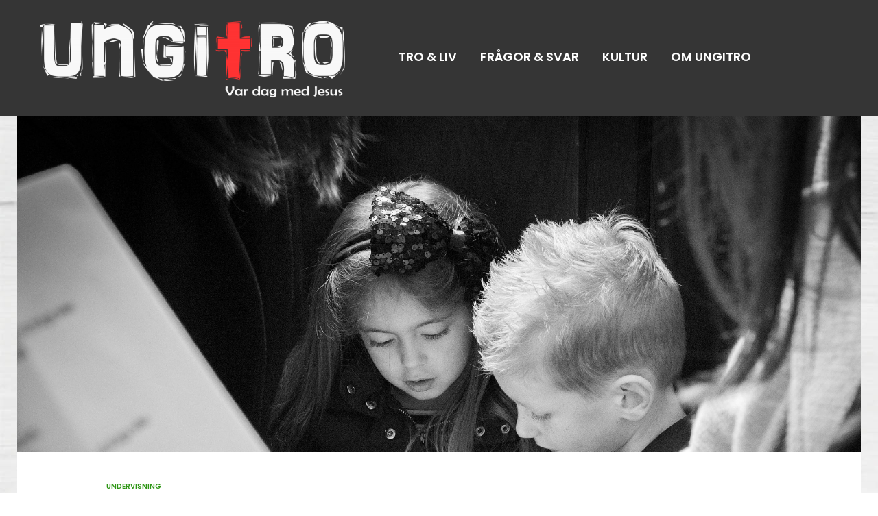

--- FILE ---
content_type: text/html; charset=UTF-8
request_url: https://www.ungitro.fi/vad-betyder-det-att-vi-lovsjunger-gud/
body_size: 14972
content:
<!doctype html>
<html lang="sv-SE">
<head>
	<meta charset="UTF-8">
	<meta name="viewport" content="width=device-width, initial-scale=1, maximum-scale=1, user-scalable=1">
	<link rel="profile" href="http://gmpg.org/xfn/11">
	<link rel="pingback" href="">
	<link rel="icon" href="https://www.ungitro.fi/wp-content/uploads/2018/01/cropped-Logo_squareGENOMSKINLIG-32x32.png" sizes="32x32" />
<link rel="icon" href="https://www.ungitro.fi/wp-content/uploads/2018/01/cropped-Logo_squareGENOMSKINLIG-192x192.png" sizes="192x192" />
<link rel="apple-touch-icon" href="https://www.ungitro.fi/wp-content/uploads/2018/01/cropped-Logo_squareGENOMSKINLIG-180x180.png" />
<meta name="msapplication-TileImage" content="https://www.ungitro.fi/wp-content/uploads/2018/01/cropped-Logo_squareGENOMSKINLIG-270x270.png" />
		
	<meta http-equiv="x-dns-prefetch-control" content="on">
	<link rel="dns-prefetch" href="//fonts.googleapis.com" />
	<link rel="dns-prefetch" href="//fonts.gstatic.com" />
	<link rel="dns-prefetch" href="//0.gravatar.com/" />
	<link rel="dns-prefetch" href="//2.gravatar.com/" />
	<link rel="dns-prefetch" href="//1.gravatar.com/" />
	<title>Vad betyder det att vi lovsjunger Gud? &#8211; Ungitro</title>
<meta name='robots' content='max-image-preview:large' />
	<style>img:is([sizes="auto" i], [sizes^="auto," i]) { contain-intrinsic-size: 3000px 1500px }</style>
	<link rel='dns-prefetch' href='//code.responsivevoice.org' />
<link rel='dns-prefetch' href='//cdnjs.cloudflare.com' />
<link rel='dns-prefetch' href='//fonts.googleapis.com' />
<link rel="alternate" type="application/rss+xml" title="Ungitro &raquo; Webbflöde" href="https://www.ungitro.fi/feed/" />
<link rel="alternate" type="application/rss+xml" title="Ungitro &raquo; Kommentarsflöde" href="https://www.ungitro.fi/comments/feed/" />
<script type="text/javascript" id="wpp-js" src="https://www.ungitro.fi/wp-content/plugins/wordpress-popular-posts/assets/js/wpp.min.js?ver=7.3.3" data-sampling="0" data-sampling-rate="100" data-api-url="https://www.ungitro.fi/wp-json/wordpress-popular-posts" data-post-id="7712" data-token="7ecd913da6" data-lang="0" data-debug="0"></script>
<link rel="alternate" type="application/rss+xml" title="Ungitro &raquo; Kommentarsflöde för Vad betyder det att vi lovsjunger Gud?" href="https://www.ungitro.fi/vad-betyder-det-att-vi-lovsjunger-gud/feed/" />
<script type="text/javascript">
/* <![CDATA[ */
window._wpemojiSettings = {"baseUrl":"https:\/\/s.w.org\/images\/core\/emoji\/16.0.1\/72x72\/","ext":".png","svgUrl":"https:\/\/s.w.org\/images\/core\/emoji\/16.0.1\/svg\/","svgExt":".svg","source":{"concatemoji":"https:\/\/www.ungitro.fi\/wp-includes\/js\/wp-emoji-release.min.js?ver=6.8.3"}};
/*! This file is auto-generated */
!function(s,n){var o,i,e;function c(e){try{var t={supportTests:e,timestamp:(new Date).valueOf()};sessionStorage.setItem(o,JSON.stringify(t))}catch(e){}}function p(e,t,n){e.clearRect(0,0,e.canvas.width,e.canvas.height),e.fillText(t,0,0);var t=new Uint32Array(e.getImageData(0,0,e.canvas.width,e.canvas.height).data),a=(e.clearRect(0,0,e.canvas.width,e.canvas.height),e.fillText(n,0,0),new Uint32Array(e.getImageData(0,0,e.canvas.width,e.canvas.height).data));return t.every(function(e,t){return e===a[t]})}function u(e,t){e.clearRect(0,0,e.canvas.width,e.canvas.height),e.fillText(t,0,0);for(var n=e.getImageData(16,16,1,1),a=0;a<n.data.length;a++)if(0!==n.data[a])return!1;return!0}function f(e,t,n,a){switch(t){case"flag":return n(e,"\ud83c\udff3\ufe0f\u200d\u26a7\ufe0f","\ud83c\udff3\ufe0f\u200b\u26a7\ufe0f")?!1:!n(e,"\ud83c\udde8\ud83c\uddf6","\ud83c\udde8\u200b\ud83c\uddf6")&&!n(e,"\ud83c\udff4\udb40\udc67\udb40\udc62\udb40\udc65\udb40\udc6e\udb40\udc67\udb40\udc7f","\ud83c\udff4\u200b\udb40\udc67\u200b\udb40\udc62\u200b\udb40\udc65\u200b\udb40\udc6e\u200b\udb40\udc67\u200b\udb40\udc7f");case"emoji":return!a(e,"\ud83e\udedf")}return!1}function g(e,t,n,a){var r="undefined"!=typeof WorkerGlobalScope&&self instanceof WorkerGlobalScope?new OffscreenCanvas(300,150):s.createElement("canvas"),o=r.getContext("2d",{willReadFrequently:!0}),i=(o.textBaseline="top",o.font="600 32px Arial",{});return e.forEach(function(e){i[e]=t(o,e,n,a)}),i}function t(e){var t=s.createElement("script");t.src=e,t.defer=!0,s.head.appendChild(t)}"undefined"!=typeof Promise&&(o="wpEmojiSettingsSupports",i=["flag","emoji"],n.supports={everything:!0,everythingExceptFlag:!0},e=new Promise(function(e){s.addEventListener("DOMContentLoaded",e,{once:!0})}),new Promise(function(t){var n=function(){try{var e=JSON.parse(sessionStorage.getItem(o));if("object"==typeof e&&"number"==typeof e.timestamp&&(new Date).valueOf()<e.timestamp+604800&&"object"==typeof e.supportTests)return e.supportTests}catch(e){}return null}();if(!n){if("undefined"!=typeof Worker&&"undefined"!=typeof OffscreenCanvas&&"undefined"!=typeof URL&&URL.createObjectURL&&"undefined"!=typeof Blob)try{var e="postMessage("+g.toString()+"("+[JSON.stringify(i),f.toString(),p.toString(),u.toString()].join(",")+"));",a=new Blob([e],{type:"text/javascript"}),r=new Worker(URL.createObjectURL(a),{name:"wpTestEmojiSupports"});return void(r.onmessage=function(e){c(n=e.data),r.terminate(),t(n)})}catch(e){}c(n=g(i,f,p,u))}t(n)}).then(function(e){for(var t in e)n.supports[t]=e[t],n.supports.everything=n.supports.everything&&n.supports[t],"flag"!==t&&(n.supports.everythingExceptFlag=n.supports.everythingExceptFlag&&n.supports[t]);n.supports.everythingExceptFlag=n.supports.everythingExceptFlag&&!n.supports.flag,n.DOMReady=!1,n.readyCallback=function(){n.DOMReady=!0}}).then(function(){return e}).then(function(){var e;n.supports.everything||(n.readyCallback(),(e=n.source||{}).concatemoji?t(e.concatemoji):e.wpemoji&&e.twemoji&&(t(e.twemoji),t(e.wpemoji)))}))}((window,document),window._wpemojiSettings);
/* ]]> */
</script>
<link rel='stylesheet' id='twb-open-sans-css' href='https://fonts.googleapis.com/css?family=Open+Sans%3A300%2C400%2C500%2C600%2C700%2C800&#038;display=swap&#038;ver=6.8.3' type='text/css' media='all' />
<link rel='stylesheet' id='twb-global-css' href='https://www.ungitro.fi/wp-content/plugins/form-maker/booster/assets/css/global.css?ver=1.0.0' type='text/css' media='all' />
<link rel='stylesheet' id='sbi_styles-css' href='https://www.ungitro.fi/wp-content/plugins/instagram-feed/css/sbi-styles.min.css?ver=6.9.1' type='text/css' media='all' />
<style id='wp-emoji-styles-inline-css' type='text/css'>

	img.wp-smiley, img.emoji {
		display: inline !important;
		border: none !important;
		box-shadow: none !important;
		height: 1em !important;
		width: 1em !important;
		margin: 0 0.07em !important;
		vertical-align: -0.1em !important;
		background: none !important;
		padding: 0 !important;
	}
</style>
<link rel='stylesheet' id='wp-block-library-css' href='https://www.ungitro.fi/wp-includes/css/dist/block-library/style.min.css?ver=6.8.3' type='text/css' media='all' />
<style id='classic-theme-styles-inline-css' type='text/css'>
/*! This file is auto-generated */
.wp-block-button__link{color:#fff;background-color:#32373c;border-radius:9999px;box-shadow:none;text-decoration:none;padding:calc(.667em + 2px) calc(1.333em + 2px);font-size:1.125em}.wp-block-file__button{background:#32373c;color:#fff;text-decoration:none}
</style>
<style id='global-styles-inline-css' type='text/css'>
:root{--wp--preset--aspect-ratio--square: 1;--wp--preset--aspect-ratio--4-3: 4/3;--wp--preset--aspect-ratio--3-4: 3/4;--wp--preset--aspect-ratio--3-2: 3/2;--wp--preset--aspect-ratio--2-3: 2/3;--wp--preset--aspect-ratio--16-9: 16/9;--wp--preset--aspect-ratio--9-16: 9/16;--wp--preset--color--black: #000000;--wp--preset--color--cyan-bluish-gray: #abb8c3;--wp--preset--color--white: #ffffff;--wp--preset--color--pale-pink: #f78da7;--wp--preset--color--vivid-red: #cf2e2e;--wp--preset--color--luminous-vivid-orange: #ff6900;--wp--preset--color--luminous-vivid-amber: #fcb900;--wp--preset--color--light-green-cyan: #7bdcb5;--wp--preset--color--vivid-green-cyan: #00d084;--wp--preset--color--pale-cyan-blue: #8ed1fc;--wp--preset--color--vivid-cyan-blue: #0693e3;--wp--preset--color--vivid-purple: #9b51e0;--wp--preset--gradient--vivid-cyan-blue-to-vivid-purple: linear-gradient(135deg,rgba(6,147,227,1) 0%,rgb(155,81,224) 100%);--wp--preset--gradient--light-green-cyan-to-vivid-green-cyan: linear-gradient(135deg,rgb(122,220,180) 0%,rgb(0,208,130) 100%);--wp--preset--gradient--luminous-vivid-amber-to-luminous-vivid-orange: linear-gradient(135deg,rgba(252,185,0,1) 0%,rgba(255,105,0,1) 100%);--wp--preset--gradient--luminous-vivid-orange-to-vivid-red: linear-gradient(135deg,rgba(255,105,0,1) 0%,rgb(207,46,46) 100%);--wp--preset--gradient--very-light-gray-to-cyan-bluish-gray: linear-gradient(135deg,rgb(238,238,238) 0%,rgb(169,184,195) 100%);--wp--preset--gradient--cool-to-warm-spectrum: linear-gradient(135deg,rgb(74,234,220) 0%,rgb(151,120,209) 20%,rgb(207,42,186) 40%,rgb(238,44,130) 60%,rgb(251,105,98) 80%,rgb(254,248,76) 100%);--wp--preset--gradient--blush-light-purple: linear-gradient(135deg,rgb(255,206,236) 0%,rgb(152,150,240) 100%);--wp--preset--gradient--blush-bordeaux: linear-gradient(135deg,rgb(254,205,165) 0%,rgb(254,45,45) 50%,rgb(107,0,62) 100%);--wp--preset--gradient--luminous-dusk: linear-gradient(135deg,rgb(255,203,112) 0%,rgb(199,81,192) 50%,rgb(65,88,208) 100%);--wp--preset--gradient--pale-ocean: linear-gradient(135deg,rgb(255,245,203) 0%,rgb(182,227,212) 50%,rgb(51,167,181) 100%);--wp--preset--gradient--electric-grass: linear-gradient(135deg,rgb(202,248,128) 0%,rgb(113,206,126) 100%);--wp--preset--gradient--midnight: linear-gradient(135deg,rgb(2,3,129) 0%,rgb(40,116,252) 100%);--wp--preset--font-size--small: 13px;--wp--preset--font-size--medium: 20px;--wp--preset--font-size--large: 36px;--wp--preset--font-size--x-large: 42px;--wp--preset--spacing--20: 0.44rem;--wp--preset--spacing--30: 0.67rem;--wp--preset--spacing--40: 1rem;--wp--preset--spacing--50: 1.5rem;--wp--preset--spacing--60: 2.25rem;--wp--preset--spacing--70: 3.38rem;--wp--preset--spacing--80: 5.06rem;--wp--preset--shadow--natural: 6px 6px 9px rgba(0, 0, 0, 0.2);--wp--preset--shadow--deep: 12px 12px 50px rgba(0, 0, 0, 0.4);--wp--preset--shadow--sharp: 6px 6px 0px rgba(0, 0, 0, 0.2);--wp--preset--shadow--outlined: 6px 6px 0px -3px rgba(255, 255, 255, 1), 6px 6px rgba(0, 0, 0, 1);--wp--preset--shadow--crisp: 6px 6px 0px rgba(0, 0, 0, 1);}:where(.is-layout-flex){gap: 0.5em;}:where(.is-layout-grid){gap: 0.5em;}body .is-layout-flex{display: flex;}.is-layout-flex{flex-wrap: wrap;align-items: center;}.is-layout-flex > :is(*, div){margin: 0;}body .is-layout-grid{display: grid;}.is-layout-grid > :is(*, div){margin: 0;}:where(.wp-block-columns.is-layout-flex){gap: 2em;}:where(.wp-block-columns.is-layout-grid){gap: 2em;}:where(.wp-block-post-template.is-layout-flex){gap: 1.25em;}:where(.wp-block-post-template.is-layout-grid){gap: 1.25em;}.has-black-color{color: var(--wp--preset--color--black) !important;}.has-cyan-bluish-gray-color{color: var(--wp--preset--color--cyan-bluish-gray) !important;}.has-white-color{color: var(--wp--preset--color--white) !important;}.has-pale-pink-color{color: var(--wp--preset--color--pale-pink) !important;}.has-vivid-red-color{color: var(--wp--preset--color--vivid-red) !important;}.has-luminous-vivid-orange-color{color: var(--wp--preset--color--luminous-vivid-orange) !important;}.has-luminous-vivid-amber-color{color: var(--wp--preset--color--luminous-vivid-amber) !important;}.has-light-green-cyan-color{color: var(--wp--preset--color--light-green-cyan) !important;}.has-vivid-green-cyan-color{color: var(--wp--preset--color--vivid-green-cyan) !important;}.has-pale-cyan-blue-color{color: var(--wp--preset--color--pale-cyan-blue) !important;}.has-vivid-cyan-blue-color{color: var(--wp--preset--color--vivid-cyan-blue) !important;}.has-vivid-purple-color{color: var(--wp--preset--color--vivid-purple) !important;}.has-black-background-color{background-color: var(--wp--preset--color--black) !important;}.has-cyan-bluish-gray-background-color{background-color: var(--wp--preset--color--cyan-bluish-gray) !important;}.has-white-background-color{background-color: var(--wp--preset--color--white) !important;}.has-pale-pink-background-color{background-color: var(--wp--preset--color--pale-pink) !important;}.has-vivid-red-background-color{background-color: var(--wp--preset--color--vivid-red) !important;}.has-luminous-vivid-orange-background-color{background-color: var(--wp--preset--color--luminous-vivid-orange) !important;}.has-luminous-vivid-amber-background-color{background-color: var(--wp--preset--color--luminous-vivid-amber) !important;}.has-light-green-cyan-background-color{background-color: var(--wp--preset--color--light-green-cyan) !important;}.has-vivid-green-cyan-background-color{background-color: var(--wp--preset--color--vivid-green-cyan) !important;}.has-pale-cyan-blue-background-color{background-color: var(--wp--preset--color--pale-cyan-blue) !important;}.has-vivid-cyan-blue-background-color{background-color: var(--wp--preset--color--vivid-cyan-blue) !important;}.has-vivid-purple-background-color{background-color: var(--wp--preset--color--vivid-purple) !important;}.has-black-border-color{border-color: var(--wp--preset--color--black) !important;}.has-cyan-bluish-gray-border-color{border-color: var(--wp--preset--color--cyan-bluish-gray) !important;}.has-white-border-color{border-color: var(--wp--preset--color--white) !important;}.has-pale-pink-border-color{border-color: var(--wp--preset--color--pale-pink) !important;}.has-vivid-red-border-color{border-color: var(--wp--preset--color--vivid-red) !important;}.has-luminous-vivid-orange-border-color{border-color: var(--wp--preset--color--luminous-vivid-orange) !important;}.has-luminous-vivid-amber-border-color{border-color: var(--wp--preset--color--luminous-vivid-amber) !important;}.has-light-green-cyan-border-color{border-color: var(--wp--preset--color--light-green-cyan) !important;}.has-vivid-green-cyan-border-color{border-color: var(--wp--preset--color--vivid-green-cyan) !important;}.has-pale-cyan-blue-border-color{border-color: var(--wp--preset--color--pale-cyan-blue) !important;}.has-vivid-cyan-blue-border-color{border-color: var(--wp--preset--color--vivid-cyan-blue) !important;}.has-vivid-purple-border-color{border-color: var(--wp--preset--color--vivid-purple) !important;}.has-vivid-cyan-blue-to-vivid-purple-gradient-background{background: var(--wp--preset--gradient--vivid-cyan-blue-to-vivid-purple) !important;}.has-light-green-cyan-to-vivid-green-cyan-gradient-background{background: var(--wp--preset--gradient--light-green-cyan-to-vivid-green-cyan) !important;}.has-luminous-vivid-amber-to-luminous-vivid-orange-gradient-background{background: var(--wp--preset--gradient--luminous-vivid-amber-to-luminous-vivid-orange) !important;}.has-luminous-vivid-orange-to-vivid-red-gradient-background{background: var(--wp--preset--gradient--luminous-vivid-orange-to-vivid-red) !important;}.has-very-light-gray-to-cyan-bluish-gray-gradient-background{background: var(--wp--preset--gradient--very-light-gray-to-cyan-bluish-gray) !important;}.has-cool-to-warm-spectrum-gradient-background{background: var(--wp--preset--gradient--cool-to-warm-spectrum) !important;}.has-blush-light-purple-gradient-background{background: var(--wp--preset--gradient--blush-light-purple) !important;}.has-blush-bordeaux-gradient-background{background: var(--wp--preset--gradient--blush-bordeaux) !important;}.has-luminous-dusk-gradient-background{background: var(--wp--preset--gradient--luminous-dusk) !important;}.has-pale-ocean-gradient-background{background: var(--wp--preset--gradient--pale-ocean) !important;}.has-electric-grass-gradient-background{background: var(--wp--preset--gradient--electric-grass) !important;}.has-midnight-gradient-background{background: var(--wp--preset--gradient--midnight) !important;}.has-small-font-size{font-size: var(--wp--preset--font-size--small) !important;}.has-medium-font-size{font-size: var(--wp--preset--font-size--medium) !important;}.has-large-font-size{font-size: var(--wp--preset--font-size--large) !important;}.has-x-large-font-size{font-size: var(--wp--preset--font-size--x-large) !important;}
:where(.wp-block-post-template.is-layout-flex){gap: 1.25em;}:where(.wp-block-post-template.is-layout-grid){gap: 1.25em;}
:where(.wp-block-columns.is-layout-flex){gap: 2em;}:where(.wp-block-columns.is-layout-grid){gap: 2em;}
:root :where(.wp-block-pullquote){font-size: 1.5em;line-height: 1.6;}
</style>
<link rel='stylesheet' id='essential-grid-plugin-settings-css' href='https://www.ungitro.fi/wp-content/plugins/essential-grid/public/assets/css/settings.css?ver=2.0.9.1' type='text/css' media='all' />
<link rel='stylesheet' id='tp-open-sans-css' href='https://fonts.googleapis.com/css?family=Open+Sans%3A300%2C400%2C600%2C700%2C800&#038;ver=6.8.3' type='text/css' media='all' />
<link rel='stylesheet' id='tp-raleway-css' href='https://fonts.googleapis.com/css?family=Raleway%3A100%2C200%2C300%2C400%2C500%2C600%2C700%2C800%2C900&#038;ver=6.8.3' type='text/css' media='all' />
<link rel='stylesheet' id='tp-droid-serif-css' href='https://fonts.googleapis.com/css?family=Droid+Serif%3A400%2C700&#038;ver=6.8.3' type='text/css' media='all' />
<link rel='stylesheet' id='rv-style-css' href='https://www.ungitro.fi/wp-content/plugins/responsivevoice-text-to-speech/includes/css/responsivevoice.css?ver=6.8.3' type='text/css' media='all' />
<link rel='stylesheet' id='font-awesome-css' href='https://www.ungitro.fi/wp-content/plugins/js_composer/assets/lib/bower/font-awesome/css/font-awesome.min.css?ver=5.1.1' type='text/css' media='all' />
<link rel='stylesheet' id='ppress-frontend-css' href='https://www.ungitro.fi/wp-content/plugins/wp-user-avatar/assets/css/frontend.min.css?ver=4.16.1' type='text/css' media='all' />
<link rel='stylesheet' id='ppress-flatpickr-css' href='https://www.ungitro.fi/wp-content/plugins/wp-user-avatar/assets/flatpickr/flatpickr.min.css?ver=4.16.1' type='text/css' media='all' />
<link rel='stylesheet' id='ppress-select2-css' href='https://www.ungitro.fi/wp-content/plugins/wp-user-avatar/assets/select2/select2.min.css?ver=6.8.3' type='text/css' media='all' />
<link rel='stylesheet' id='ivory-search-styles-css' href='https://www.ungitro.fi/wp-content/plugins/add-search-to-menu/public/css/ivory-search.min.css?ver=5.5.11' type='text/css' media='all' />
<link rel='stylesheet' id='wordpress-popular-posts-css-css' href='https://www.ungitro.fi/wp-content/plugins/wordpress-popular-posts/assets/css/wpp.css?ver=7.3.3' type='text/css' media='all' />
<link rel='stylesheet' id='foundation-css' href='https://www.ungitro.fi/wp-content/themes/goodlife-wp/assets/css/foundation.min.css' type='text/css' media='all' />
<link rel='stylesheet' id='fa-css' href='https://www.ungitro.fi/wp-content/themes/goodlife-wp/assets/css/font-awesome.min.css' type='text/css' media='all' />
<link rel='stylesheet' id='thb-app-css' href='https://www.ungitro.fi/wp-content/themes/goodlife-wp/assets/css/app.css' type='text/css' media='all' />
<link rel='stylesheet' id='style-css' href='https://www.ungitro.fi/wp-content/themes/goodlife-wp-child/style.css' type='text/css' media='all' />
<link rel='stylesheet' id='heateor_sss_frontend_css-css' href='https://www.ungitro.fi/wp-content/plugins/sassy-social-share/public/css/sassy-social-share-public.css?ver=3.3.76' type='text/css' media='all' />
<style id='heateor_sss_frontend_css-inline-css' type='text/css'>
.heateor_sss_button_instagram span.heateor_sss_svg,a.heateor_sss_instagram span.heateor_sss_svg{background:radial-gradient(circle at 30% 107%,#fdf497 0,#fdf497 5%,#fd5949 45%,#d6249f 60%,#285aeb 90%)}.heateor_sss_horizontal_sharing .heateor_sss_svg,.heateor_sss_standard_follow_icons_container .heateor_sss_svg{color:#fff;border-width:0px;border-style:solid;border-color:transparent}.heateor_sss_horizontal_sharing .heateorSssTCBackground{color:#666}.heateor_sss_horizontal_sharing span.heateor_sss_svg:hover,.heateor_sss_standard_follow_icons_container span.heateor_sss_svg:hover{border-color:transparent;}.heateor_sss_vertical_sharing span.heateor_sss_svg,.heateor_sss_floating_follow_icons_container span.heateor_sss_svg{color:#fff;border-width:0px;border-style:solid;border-color:transparent;}.heateor_sss_vertical_sharing .heateorSssTCBackground{color:#666;}.heateor_sss_vertical_sharing span.heateor_sss_svg:hover,.heateor_sss_floating_follow_icons_container span.heateor_sss_svg:hover{border-color:transparent;}div.heateor_sss_horizontal_sharing .heateor_sss_square_count{float:left;margin:0 8px;line-height:80px;}
</style>
<link rel='stylesheet' id='js_composer_front-css' href='https://www.ungitro.fi/wp-content/plugins/js_composer/assets/css/js_composer.min.css?ver=5.1.1' type='text/css' media='all' />
<script type="text/javascript" src="https://www.ungitro.fi/wp-includes/js/jquery/jquery.min.js?ver=3.7.1" id="jquery-core-js"></script>
<script type="text/javascript" src="https://www.ungitro.fi/wp-includes/js/jquery/jquery-migrate.min.js?ver=3.4.1" id="jquery-migrate-js"></script>
<script type="text/javascript" src="https://www.ungitro.fi/wp-content/plugins/form-maker/booster/assets/js/circle-progress.js?ver=1.2.2" id="twb-circle-js"></script>
<script type="text/javascript" id="twb-global-js-extra">
/* <![CDATA[ */
var twb = {"nonce":"143fa79527","ajax_url":"https:\/\/www.ungitro.fi\/wp-admin\/admin-ajax.php","plugin_url":"https:\/\/www.ungitro.fi\/wp-content\/plugins\/form-maker\/booster","href":"https:\/\/www.ungitro.fi\/wp-admin\/admin.php?page=twb_form-maker"};
var twb = {"nonce":"143fa79527","ajax_url":"https:\/\/www.ungitro.fi\/wp-admin\/admin-ajax.php","plugin_url":"https:\/\/www.ungitro.fi\/wp-content\/plugins\/form-maker\/booster","href":"https:\/\/www.ungitro.fi\/wp-admin\/admin.php?page=twb_form-maker"};
/* ]]> */
</script>
<script type="text/javascript" src="https://www.ungitro.fi/wp-content/plugins/form-maker/booster/assets/js/global.js?ver=1.0.0" id="twb-global-js"></script>
<script type="text/javascript" src="https://www.ungitro.fi/wp-content/plugins/essential-grid/public/assets/js/lightbox.js?ver=2.0.9.1" id="themepunchboxext-js"></script>
<script type="text/javascript" src="https://www.ungitro.fi/wp-content/plugins/essential-grid/public/assets/js/jquery.themepunch.tools.min.js?ver=2.0.9.1" id="tp-tools-js"></script>
<script type="text/javascript" src="https://www.ungitro.fi/wp-content/plugins/essential-grid/public/assets/js/jquery.themepunch.essential.min.js?ver=2.0.9.1" id="essential-grid-essential-grid-script-js"></script>
<script type="text/javascript" src="https://code.responsivevoice.org/responsivevoice.js" id="responsive-voice-js"></script>
<script type="text/javascript" src="https://www.ungitro.fi/wp-content/plugins/wp-user-avatar/assets/flatpickr/flatpickr.min.js?ver=4.16.1" id="ppress-flatpickr-js"></script>
<script type="text/javascript" src="https://www.ungitro.fi/wp-content/plugins/wp-user-avatar/assets/select2/select2.min.js?ver=4.16.1" id="ppress-select2-js"></script>
<!--[if lt IE 9]>
<script type="text/javascript" src="https://cdnjs.cloudflare.com/ajax/libs/html5shiv/3.7.3/html5shiv.min.js" id="html5-shiv-js"></script>
<![endif]-->
<link rel="https://api.w.org/" href="https://www.ungitro.fi/wp-json/" /><link rel="alternate" title="JSON" type="application/json" href="https://www.ungitro.fi/wp-json/wp/v2/posts/7712" /><link rel="EditURI" type="application/rsd+xml" title="RSD" href="https://www.ungitro.fi/xmlrpc.php?rsd" />
<meta name="generator" content="WordPress 6.8.3" />
<link rel="canonical" href="https://www.ungitro.fi/vad-betyder-det-att-vi-lovsjunger-gud/" />
<link rel='shortlink' href='https://www.ungitro.fi/?p=7712' />
<link rel="alternate" title="oEmbed (JSON)" type="application/json+oembed" href="https://www.ungitro.fi/wp-json/oembed/1.0/embed?url=https%3A%2F%2Fwww.ungitro.fi%2Fvad-betyder-det-att-vi-lovsjunger-gud%2F" />
<link rel="alternate" title="oEmbed (XML)" type="text/xml+oembed" href="https://www.ungitro.fi/wp-json/oembed/1.0/embed?url=https%3A%2F%2Fwww.ungitro.fi%2Fvad-betyder-det-att-vi-lovsjunger-gud%2F&#038;format=xml" />
            <style id="wpp-loading-animation-styles">@-webkit-keyframes bgslide{from{background-position-x:0}to{background-position-x:-200%}}@keyframes bgslide{from{background-position-x:0}to{background-position-x:-200%}}.wpp-widget-block-placeholder,.wpp-shortcode-placeholder{margin:0 auto;width:60px;height:3px;background:#dd3737;background:linear-gradient(90deg,#dd3737 0%,#571313 10%,#dd3737 100%);background-size:200% auto;border-radius:3px;-webkit-animation:bgslide 1s infinite linear;animation:bgslide 1s infinite linear}</style>
            <!-- Analytics by WP Statistics - https://wp-statistics.com -->
<link href='https://fonts.googleapis.com/css?family=Droid+Serif:200,300,400,500,600,700&subset=latin,latin-ext,greek,greek-ext' rel='stylesheet' type='text/css'><link href='https://fonts.googleapis.com/css?family=Poppins:200,300,400,500,600,700&subset=latin,latin-ext,greek,greek-ext' rel='stylesheet' type='text/css'><style id='thb-selection' type='text/css'>body { font-family:'Poppins';color:;}.post .post-content p{font-family:'Droid Serif';color:#0c0c0c;}.titlefont, body, h1, h2, h3, h4, h5, h6, blockquote, .subheader, .post-review ul li, .post-review .comment_section p:before, .post-review .post_comment, .subcategory_container ul li a, .featured_image_credit {font-family:'Poppins';}.subheader {background-color:#515151 !important;}.subheader.dark ul > li .sub-menu,.subheader.light ul > li .sub-menu {background:#575757;}@media only screen and (min-width:48.063em) {.header {}}.header {background-color:#353535 !important;}@media only screen and (min-width:64.063em) {.header .logo .logoimg {max-height:120px;}}a:hover, .menu-holder ul li.menu-item-mega-parent .thb_mega_menu_holder .thb_mega_menu li.active a,.menu-holder ul li.sfHover > a, .subcategory_container .thb-sibling-categories li a:hover,label small, .more-link, .comment-respond .comment-reply-title small a, .btn.accent, .button.accent, input[type=submit].accent, .btn.accent-transparent, .button.accent-transparent, input[type=submit].accent-transparent, .category_title.search span, .video_playlist .video_play.video-active .post-title h6, .menu-holder.dark ul li .sub-menu a:hover, .menu-holder.dark ul.sf-menu > li > a:hover {color:#c69191;}ul.point-list li:before, ol.point-list li:before, .post .article-tags .tags-title, .post.post-overlay .post-gallery .counts,.post-review ul li .progress span, .post-review .average, .category-title.style1 .category-header, .widget.widget_topreviews .style1 li .progress, .btn.black:hover, .button.black:hover, input[type=submit].black:hover, .btn.white:hover, .button.white:hover, input[type=submit].white:hover, .btn.accent-transparent:hover, .button.accent-transparent:hover, input[type=submit].accent-transparent:hover, #scroll_totop:hover, .subheader.fixed > .row .progress {background-color:#c69191;}.menu-holder ul li.menu-item-mega-parent .thb_mega_menu_holder, .btn.black:hover, .button.black:hover, input[type=submit].black:hover, .btn.accent, .button.accent, input[type=submit].accent, .btn.white:hover, .button.white:hover, input[type=submit].white:hover, .btn.accent-transparent, .button.accent-transparent, input[type=submit].accent-transparent {border-color:#c69191;}.post .article-tags .tags-title:after {border-left-color:#c69191;}.circle_rating .circle_perc {stroke:#c69191;}.header .quick_search.active .quick_search_icon {fill:#c69191;}.post .post-content p a {border-color:#ffdada;-moz-box-shadow:inset 0 -5px 0 #ffdada;-webkit-box-shadow:inset 0 -5px 0 #ffdada;box-shadow:inset 0 -5px 0 #ffdada;}.post .post-content p a:hover {background:#ffdada;}.subheader.fixed > .row .progress {background:#0f0f0f;}.widget > strong {color:#0a0a0a;border-color:#0a0a0a;}#footer.dark .widget > strong,#footer .widget > strong {color:#eaeaea;border-color:rgba(234,234,234, .55);}.widget {padding-top:5px;padding-right:5px;padding-bottom:5px;padding-left:5px;;}@media only screen and (min-width:80em) {.menu-holder ul.sf-menu > li {margin-right:5;}}.menu-holder ul.sf-menu > li > a {font-size:18px;}.menu-holder ul li .sub-menu li a,.menu-holder ul li.menu-item-mega-parent .thb_mega_menu_holder .thb_mega_menu li > a {font-size:13px;}.mobile-menu li a {color:#000000;}.header .menu-holder ul.sf-menu > li.menu-item-category-144 > a:hover,.menu-holder.style1 ul.sf-menu > li.menu-item-category-144 > a:hover,.menu-holder ul li.menu-item-mega-parent .thb_mega_menu_holder .thb_mega_menu li.menu-item-category-144 > a:hover,.menu-holder ul li.menu-item-mega-parent .thb_mega_menu_holder .thb_mega_menu li.menu-item-category-144.active > a,.menu-holder ul li .sub-menu li.menu-item-category-144 > a:hover,.post .single_category_title.category-link-144 {color:#2e9615;}.menu-holder ul.sf-menu > li.menu-item-category-144 > a + .thb_mega_menu_holder {border-color:#2e9615;}.post .single_category_title.category-boxed-link-144.boxed-link,.category_title.cat-144:before,.category-title.style1 .category-header.cat-144 {background-color:#2e9615;}.header .menu-holder ul.sf-menu > li.menu-item-category-146 > a:hover,.menu-holder.style1 ul.sf-menu > li.menu-item-category-146 > a:hover,.menu-holder ul li.menu-item-mega-parent .thb_mega_menu_holder .thb_mega_menu li.menu-item-category-146 > a:hover,.menu-holder ul li.menu-item-mega-parent .thb_mega_menu_holder .thb_mega_menu li.menu-item-category-146.active > a,.menu-holder ul li .sub-menu li.menu-item-category-146 > a:hover,.post .single_category_title.category-link-146 {color:#2e9615;}.menu-holder ul.sf-menu > li.menu-item-category-146 > a + .thb_mega_menu_holder {border-color:#2e9615;}.post .single_category_title.category-boxed-link-146.boxed-link,.category_title.cat-146:before,.category-title.style1 .category-header.cat-146 {background-color:#2e9615;}.header .menu-holder ul.sf-menu > li.menu-item-category-107 > a:hover,.menu-holder.style1 ul.sf-menu > li.menu-item-category-107 > a:hover,.menu-holder ul li.menu-item-mega-parent .thb_mega_menu_holder .thb_mega_menu li.menu-item-category-107 > a:hover,.menu-holder ul li.menu-item-mega-parent .thb_mega_menu_holder .thb_mega_menu li.menu-item-category-107.active > a,.menu-holder ul li .sub-menu li.menu-item-category-107 > a:hover,.post .single_category_title.category-link-107 {color:#dd9933;}.menu-holder ul.sf-menu > li.menu-item-category-107 > a + .thb_mega_menu_holder {border-color:#dd9933;}.post .single_category_title.category-boxed-link-107.boxed-link,.category_title.cat-107:before,.category-title.style1 .category-header.cat-107 {background-color:#dd9933;}.header .menu-holder ul.sf-menu > li.menu-item-category-139 > a:hover,.menu-holder.style1 ul.sf-menu > li.menu-item-category-139 > a:hover,.menu-holder ul li.menu-item-mega-parent .thb_mega_menu_holder .thb_mega_menu li.menu-item-category-139 > a:hover,.menu-holder ul li.menu-item-mega-parent .thb_mega_menu_holder .thb_mega_menu li.menu-item-category-139.active > a,.menu-holder ul li .sub-menu li.menu-item-category-139 > a:hover,.post .single_category_title.category-link-139 {color:#dd6000;}.menu-holder ul.sf-menu > li.menu-item-category-139 > a + .thb_mega_menu_holder {border-color:#dd6000;}.post .single_category_title.category-boxed-link-139.boxed-link,.category_title.cat-139:before,.category-title.style1 .category-header.cat-139 {background-color:#dd6000;}.header .menu-holder ul.sf-menu > li.menu-item-category-106 > a:hover,.menu-holder.style1 ul.sf-menu > li.menu-item-category-106 > a:hover,.menu-holder ul li.menu-item-mega-parent .thb_mega_menu_holder .thb_mega_menu li.menu-item-category-106 > a:hover,.menu-holder ul li.menu-item-mega-parent .thb_mega_menu_holder .thb_mega_menu li.menu-item-category-106.active > a,.menu-holder ul li .sub-menu li.menu-item-category-106 > a:hover,.post .single_category_title.category-link-106 {color:#dd6000;}.menu-holder ul.sf-menu > li.menu-item-category-106 > a + .thb_mega_menu_holder {border-color:#dd6000;}.post .single_category_title.category-boxed-link-106.boxed-link,.category_title.cat-106:before,.category-title.style1 .category-header.cat-106 {background-color:#dd6000;}.header .menu-holder ul.sf-menu > li.menu-item-category-140 > a:hover,.menu-holder.style1 ul.sf-menu > li.menu-item-category-140 > a:hover,.menu-holder ul li.menu-item-mega-parent .thb_mega_menu_holder .thb_mega_menu li.menu-item-category-140 > a:hover,.menu-holder ul li.menu-item-mega-parent .thb_mega_menu_holder .thb_mega_menu li.menu-item-category-140.active > a,.menu-holder ul li .sub-menu li.menu-item-category-140 > a:hover,.post .single_category_title.category-link-140 {color:#dd6000;}.menu-holder ul.sf-menu > li.menu-item-category-140 > a + .thb_mega_menu_holder {border-color:#dd6000;}.post .single_category_title.category-boxed-link-140.boxed-link,.category_title.cat-140:before,.category-title.style1 .category-header.cat-140 {background-color:#dd6000;}.header .menu-holder ul.sf-menu > li.menu-item-category-1 > a:hover,.menu-holder.style1 ul.sf-menu > li.menu-item-category-1 > a:hover,.menu-holder ul li.menu-item-mega-parent .thb_mega_menu_holder .thb_mega_menu li.menu-item-category-1 > a:hover,.menu-holder ul li.menu-item-mega-parent .thb_mega_menu_holder .thb_mega_menu li.menu-item-category-1.active > a,.menu-holder ul li .sub-menu li.menu-item-category-1 > a:hover,.post .single_category_title.category-link-1 {color:#1267e8;}.menu-holder ul.sf-menu > li.menu-item-category-1 > a + .thb_mega_menu_holder {border-color:#1267e8;}.post .single_category_title.category-boxed-link-1.boxed-link,.category_title.cat-1:before,.category-title.style1 .category-header.cat-1 {background-color:#1267e8;}.header .menu-holder ul.sf-menu > li.menu-item-category-142 > a:hover,.menu-holder.style1 ul.sf-menu > li.menu-item-category-142 > a:hover,.menu-holder ul li.menu-item-mega-parent .thb_mega_menu_holder .thb_mega_menu li.menu-item-category-142 > a:hover,.menu-holder ul li.menu-item-mega-parent .thb_mega_menu_holder .thb_mega_menu li.menu-item-category-142.active > a,.menu-holder ul li .sub-menu li.menu-item-category-142 > a:hover,.post .single_category_title.category-link-142 {color:#1e73be;}.menu-holder ul.sf-menu > li.menu-item-category-142 > a + .thb_mega_menu_holder {border-color:#1e73be;}.post .single_category_title.category-boxed-link-142.boxed-link,.category_title.cat-142:before,.category-title.style1 .category-header.cat-142 {background-color:#1e73be;}.header .menu-holder ul.sf-menu > li.menu-item-category-147 > a:hover,.menu-holder.style1 ul.sf-menu > li.menu-item-category-147 > a:hover,.menu-holder ul li.menu-item-mega-parent .thb_mega_menu_holder .thb_mega_menu li.menu-item-category-147 > a:hover,.menu-holder ul li.menu-item-mega-parent .thb_mega_menu_holder .thb_mega_menu li.menu-item-category-147.active > a,.menu-holder ul li .sub-menu li.menu-item-category-147 > a:hover,.post .single_category_title.category-link-147 {color:#2e9615;}.menu-holder ul.sf-menu > li.menu-item-category-147 > a + .thb_mega_menu_holder {border-color:#2e9615;}.post .single_category_title.category-boxed-link-147.boxed-link,.category_title.cat-147:before,.category-title.style1 .category-header.cat-147 {background-color:#2e9615;}.header .menu-holder ul.sf-menu > li.menu-item-category-138 > a:hover,.menu-holder.style1 ul.sf-menu > li.menu-item-category-138 > a:hover,.menu-holder ul li.menu-item-mega-parent .thb_mega_menu_holder .thb_mega_menu li.menu-item-category-138 > a:hover,.menu-holder ul li.menu-item-mega-parent .thb_mega_menu_holder .thb_mega_menu li.menu-item-category-138.active > a,.menu-holder ul li .sub-menu li.menu-item-category-138 > a:hover,.post .single_category_title.category-link-138 {color:#dd6000;}.menu-holder ul.sf-menu > li.menu-item-category-138 > a + .thb_mega_menu_holder {border-color:#dd6000;}.post .single_category_title.category-boxed-link-138.boxed-link,.category_title.cat-138:before,.category-title.style1 .category-header.cat-138 {background-color:#dd6000;}.header .menu-holder ul.sf-menu > li.menu-item-category-137 > a:hover,.menu-holder.style1 ul.sf-menu > li.menu-item-category-137 > a:hover,.menu-holder ul li.menu-item-mega-parent .thb_mega_menu_holder .thb_mega_menu li.menu-item-category-137 > a:hover,.menu-holder ul li.menu-item-mega-parent .thb_mega_menu_holder .thb_mega_menu li.menu-item-category-137.active > a,.menu-holder ul li .sub-menu li.menu-item-category-137 > a:hover,.post .single_category_title.category-link-137 {color:#2e9615;}.menu-holder ul.sf-menu > li.menu-item-category-137 > a + .thb_mega_menu_holder {border-color:#2e9615;}.post .single_category_title.category-boxed-link-137.boxed-link,.category_title.cat-137:before,.category-title.style1 .category-header.cat-137 {background-color:#2e9615;}.header .menu-holder ul.sf-menu > li.menu-item-category-143 > a:hover,.menu-holder.style1 ul.sf-menu > li.menu-item-category-143 > a:hover,.menu-holder ul li.menu-item-mega-parent .thb_mega_menu_holder .thb_mega_menu li.menu-item-category-143 > a:hover,.menu-holder ul li.menu-item-mega-parent .thb_mega_menu_holder .thb_mega_menu li.menu-item-category-143.active > a,.menu-holder ul li .sub-menu li.menu-item-category-143 > a:hover,.post .single_category_title.category-link-143 {color:#2e9615;}.menu-holder ul.sf-menu > li.menu-item-category-143 > a + .thb_mega_menu_holder {border-color:#2e9615;}.post .single_category_title.category-boxed-link-143.boxed-link,.category_title.cat-143:before,.category-title.style1 .category-header.cat-143 {background-color:#2e9615;}.header .menu-holder ul.sf-menu > li.menu-item-category-145 > a:hover,.menu-holder.style1 ul.sf-menu > li.menu-item-category-145 > a:hover,.menu-holder ul li.menu-item-mega-parent .thb_mega_menu_holder .thb_mega_menu li.menu-item-category-145 > a:hover,.menu-holder ul li.menu-item-mega-parent .thb_mega_menu_holder .thb_mega_menu li.menu-item-category-145.active > a,.menu-holder ul li .sub-menu li.menu-item-category-145 > a:hover,.post .single_category_title.category-link-145 {color:#2e9615;}.menu-holder ul.sf-menu > li.menu-item-category-145 > a + .thb_mega_menu_holder {border-color:#2e9615;}.post .single_category_title.category-boxed-link-145.boxed-link,.category_title.cat-145:before,.category-title.style1 .category-header.cat-145 {background-color:#2e9615;}.widget:not(.widget_singlead) {background-color:rgba(153,153,153,0.01) !important;background-repeat:no-repeat !important;}[role="main"] .widget.widget_categoryslider .slick-nav {background-color:rgba(153,153,153,0.01) !important;background-repeat:no-repeat !important;}#footer {background-color:#515151 !important;}#footer .widget.widget_categoryslider .slick-nav {background-color:#515151 !important;}#subfooter {background-color:#515151 !important;}@media only screen and (min-width:48.063em) {#subfooter .subfooter-menu-holder .logolink .logoimg {max-height:25px;}}.postid-7712 .post-header {background-image:url('https://www.ungitro.fi/wp-content/uploads/2018/09/church-1499312_1920.jpg');-moz-background-size:cover;-o-background-size:cover;-webkit-background-size:cover;background-size:cover;}</style><meta name="generator" content="Powered by Visual Composer - drag and drop page builder for WordPress."/>
<!--[if lte IE 9]><link rel="stylesheet" type="text/css" href="https://www.ungitro.fi/wp-content/plugins/js_composer/assets/css/vc_lte_ie9.min.css" media="screen"><![endif]--><style type="text/css" id="custom-background-css">
body.custom-background { background-image: url("https://www.ungitro.fi/wp-content/uploads/2017/11/wood-board-light.jpg"); background-position: left top; background-size: auto; background-repeat: repeat; background-attachment: scroll; }
</style>
	<link rel="icon" href="https://www.ungitro.fi/wp-content/uploads/2018/01/cropped-Logo_squareGENOMSKINLIG-32x32.png" sizes="32x32" />
<link rel="icon" href="https://www.ungitro.fi/wp-content/uploads/2018/01/cropped-Logo_squareGENOMSKINLIG-192x192.png" sizes="192x192" />
<link rel="apple-touch-icon" href="https://www.ungitro.fi/wp-content/uploads/2018/01/cropped-Logo_squareGENOMSKINLIG-180x180.png" />
<meta name="msapplication-TileImage" content="https://www.ungitro.fi/wp-content/uploads/2018/01/cropped-Logo_squareGENOMSKINLIG-270x270.png" />
<noscript><style type="text/css"> .wpb_animate_when_almost_visible { opacity: 1; }</style></noscript></head>
<body class="wp-singular post-template-default single single-post postid-7712 single-format-standard custom-background wp-theme-goodlife-wp wp-child-theme-goodlife-wp-child goodlife-wp wpb-js-composer js-comp-ver-5.1.1 vc_responsive" data-themeurl="https://www.ungitro.fi/wp-content/themes/goodlife-wp">
<div id="wrapper" class="open">
	
	<!-- Start Mobile Menu -->
			<nav id="mobile-menu">
			<div class="custom_scroll" id="menu-scroll">
				<div>
										  <ul id="menu-sidor-och-kategorier" class="mobile-menu"><li id="menu-item-700" class=" menu-item menu-item-type-taxonomy menu-item-object-category current-post-ancestor current-menu-parent current-post-parent menu-item-has-children menu-item-700 menu-item-category-137"><a href="https://www.ungitro.fi/category/tro-liv/"><span><i class="fa fa-plus"></i></span>TRO &amp; LIV</a>
<ul class="sub-menu">
	<li id="menu-item-1161" class=" menu-item menu-item-type-taxonomy menu-item-object-category menu-item-1161 menu-item-category-143"><a href="https://www.ungitro.fi/category/tro-liv/trons-abc/">Trons ABC</a></li>
	<li id="menu-item-1159" class=" menu-item menu-item-type-taxonomy menu-item-object-category menu-item-1159 menu-item-category-144"><a href="https://www.ungitro.fi/category/tro-liv/andakt/">Andakt</a></li>
	<li id="menu-item-1162" class=" menu-item menu-item-type-taxonomy menu-item-object-category current-post-ancestor current-menu-parent current-post-parent menu-item-1162 menu-item-category-145"><a href="https://www.ungitro.fi/category/tro-liv/undervisning/">Undervisning</a></li>
	<li id="menu-item-1167" class=" menu-item menu-item-type-taxonomy menu-item-object-category menu-item-1167 menu-item-category-147"><a href="https://www.ungitro.fi/category/tro-liv/reflektioner/">Reflektioner</a></li>
	<li id="menu-item-1160" class=" menu-item menu-item-type-taxonomy menu-item-object-category menu-item-1160 menu-item-category-146"><a href="https://www.ungitro.fi/category/tro-liv/berattelser-ur-livet/">Berättelser ur livet</a></li>
	<li id="menu-item-14690" class=" menu-item menu-item-type-taxonomy menu-item-object-category menu-item-14690 menu-item-category-268"><a href="https://www.ungitro.fi/category/tro-liv/bibelns-bocker/">Bibelns böcker</a></li>
	<li id="menu-item-14691" class=" menu-item menu-item-type-taxonomy menu-item-object-category menu-item-14691 menu-item-category-269"><a href="https://www.ungitro.fi/category/tro-liv/samhalle/">Samhälle</a></li>
</ul>
</li>
<li id="menu-item-787" class=" menu-item menu-item-type-taxonomy menu-item-object-category menu-item-has-children menu-item-787 menu-item-category-107"><a href="https://www.ungitro.fi/category/fragor-och-svar/"><span><i class="fa fa-plus"></i></span>FRÅGOR &amp; SVAR</a>
<ul class="sub-menu">
	<li id="menu-item-728" class=" menu-item menu-item-type-post_type menu-item-object-page menu-item-728"><a href="https://www.ungitro.fi/fragor-och-svar/">Ungitro:s verksamhet har avslutats (Frågor kan riktas till SLEF eller LFF:s anställda)</a></li>
	<li id="menu-item-23472" class=" menu-item menu-item-type-taxonomy menu-item-object-category menu-item-23472 menu-item-category-350"><a href="https://www.ungitro.fi/category/fragor-och-svar/sex/">Sex</a></li>
	<li id="menu-item-23516" class=" menu-item menu-item-type-taxonomy menu-item-object-category menu-item-23516 menu-item-category-351"><a href="https://www.ungitro.fi/category/fragor-och-svar/samhalle-fragor-och-svar/">Samhälle</a></li>
	<li id="menu-item-23517" class=" menu-item menu-item-type-taxonomy menu-item-object-category menu-item-23517 menu-item-category-353"><a href="https://www.ungitro.fi/category/fragor-och-svar/relationer/">Relationer</a></li>
	<li id="menu-item-23518" class=" menu-item menu-item-type-taxonomy menu-item-object-category menu-item-23518 menu-item-category-354"><a href="https://www.ungitro.fi/category/fragor-och-svar/teologi/">Teologi</a></li>
	<li id="menu-item-23519" class=" menu-item menu-item-type-taxonomy menu-item-object-category menu-item-23519 menu-item-category-355"><a href="https://www.ungitro.fi/category/fragor-och-svar/bibeln/">Bibeln</a></li>
	<li id="menu-item-23520" class=" menu-item menu-item-type-taxonomy menu-item-object-category menu-item-23520 menu-item-category-356"><a href="https://www.ungitro.fi/category/fragor-och-svar/skapelsen/">Skapelsen</a></li>
	<li id="menu-item-23521" class=" menu-item menu-item-type-taxonomy menu-item-object-category menu-item-23521 menu-item-category-357"><a href="https://www.ungitro.fi/category/fragor-och-svar/det-kristna-livet/">Det kristna livet</a></li>
</ul>
</li>
<li id="menu-item-373" class=" menu-item menu-item-type-taxonomy menu-item-object-category menu-item-has-children menu-item-373 menu-item-category-106"><a href="https://www.ungitro.fi/category/kultur/"><span><i class="fa fa-plus"></i></span>KULTUR</a>
<ul class="sub-menu">
	<li id="menu-item-707" class=" menu-item menu-item-type-taxonomy menu-item-object-category menu-item-707 menu-item-category-138"><a href="https://www.ungitro.fi/category/kultur/sett/">Sett</a></li>
	<li id="menu-item-705" class=" menu-item menu-item-type-taxonomy menu-item-object-category menu-item-705 menu-item-category-139"><a href="https://www.ungitro.fi/category/kultur/hort/">Hört</a></li>
	<li id="menu-item-706" class=" menu-item menu-item-type-taxonomy menu-item-object-category menu-item-706 menu-item-category-140"><a href="https://www.ungitro.fi/category/kultur/last/">Läst</a></li>
</ul>
</li>
<li id="menu-item-714" class=" menu-item menu-item-type-post_type menu-item-object-page menu-item-privacy-policy menu-item-has-children menu-item-714"><a href="https://www.ungitro.fi/category-om-ungitro/"><span><i class="fa fa-plus"></i></span>OM UNGITRO</a>
<ul class="sub-menu">
	<li id="menu-item-715" class=" menu-item menu-item-type-post_type menu-item-object-page menu-item-715"><a href="https://www.ungitro.fi/redaktionen/">Redaktionen upplöst (Artikelproducering avslutad)</a></li>
	<li id="menu-item-713" class=" menu-item menu-item-type-post_type menu-item-object-page menu-item-713"><a href="https://www.ungitro.fi/kontakt/">Kontakta oss</a></li>
	<li id="menu-item-11064" class=" menu-item menu-item-type-post_type menu-item-object-page menu-item-11064"><a href="https://www.ungitro.fi/soker-du-en-kristen-gemenskap/">Söker du en kristen gemenskap?</a></li>
</ul>
</li>
</ul>										<div class="social-links">
								<a href="http://facebook" class="facebook icon-1x" target="_blank"><i class="fa fa-facebook"></i></a>
						<a href="http://Instagram" class="instagram icon-1x" target="_blank"><i class="fa fa-instagram"></i></a>
																	</div>
					<div class="menu-footer">
											</div>
				</div>
			</div>
		</nav>
		<!-- End Mobile Menu -->
	
	<!-- Start Content Container -->
	<section id="content-container">
		<!-- Start Content Click Capture -->
		<div class="click-capture"></div>
		<!-- End Content Click Capture -->
		<!-- Start Header -->
<header class="header style3  dark" role="banner">
	<div class="row">
		<div class="small-2 columns text-left mobile-icon-holder">
			<div>
				<a href="#" data-target="open-menu" class="mobile-toggle"><i class="fa fa-bars"></i></a>
			</div>
		</div>
		<div class="small-8 large-12 columns logo">
			<div id="menu_width">
								<a href="https://www.ungitro.fi/" class="logolink">
					<img src="https://www.ungitro.fi/wp-content/uploads/2016/02/LogoNY1-e1516102176887.png" class="logoimg" alt="Ungitro"/>
				</a>
				<nav class="menu-holder">
										  <ul id="menu-sidor-och-kategorier-1" class="sf-menu style3"><li class="menu-item menu-item-type-taxonomy menu-item-object-category current-post-ancestor current-menu-parent current-post-parent menu-item-has-children menu-item-700 menu-item-category-137"><a href="https://www.ungitro.fi/category/tro-liv/">TRO &amp; LIV</a>


<ul class="sub-menu ">
	<li class="menu-item menu-item-type-taxonomy menu-item-object-category menu-item-1161 menu-item-category-143"><a href="https://www.ungitro.fi/category/tro-liv/trons-abc/">Trons ABC</a></li>
	<li class="menu-item menu-item-type-taxonomy menu-item-object-category menu-item-1159 menu-item-category-144"><a href="https://www.ungitro.fi/category/tro-liv/andakt/">Andakt</a></li>
	<li class="menu-item menu-item-type-taxonomy menu-item-object-category current-post-ancestor current-menu-parent current-post-parent menu-item-1162 menu-item-category-145"><a href="https://www.ungitro.fi/category/tro-liv/undervisning/">Undervisning</a></li>
	<li class="menu-item menu-item-type-taxonomy menu-item-object-category menu-item-1167 menu-item-category-147"><a href="https://www.ungitro.fi/category/tro-liv/reflektioner/">Reflektioner</a></li>
	<li class="menu-item menu-item-type-taxonomy menu-item-object-category menu-item-1160 menu-item-category-146"><a href="https://www.ungitro.fi/category/tro-liv/berattelser-ur-livet/">Berättelser ur livet</a></li>
	<li class="menu-item menu-item-type-taxonomy menu-item-object-category menu-item-14690 menu-item-category-268"><a href="https://www.ungitro.fi/category/tro-liv/bibelns-bocker/">Bibelns böcker</a></li>
	<li class="menu-item menu-item-type-taxonomy menu-item-object-category menu-item-14691 menu-item-category-269"><a href="https://www.ungitro.fi/category/tro-liv/samhalle/">Samhälle</a></li>
</ul>
</li>
<li class="menu-item menu-item-type-taxonomy menu-item-object-category menu-item-has-children menu-item-787 menu-item-category-107"><a href="https://www.ungitro.fi/category/fragor-och-svar/">FRÅGOR &amp; SVAR</a>


<ul class="sub-menu ">
	<li class="menu-item menu-item-type-post_type menu-item-object-page menu-item-728"><a href="https://www.ungitro.fi/fragor-och-svar/">Ungitro:s verksamhet har avslutats (Frågor kan riktas till SLEF eller LFF:s anställda)</a></li>
	<li class="menu-item menu-item-type-taxonomy menu-item-object-category menu-item-23472 menu-item-category-350"><a href="https://www.ungitro.fi/category/fragor-och-svar/sex/">Sex</a></li>
	<li class="menu-item menu-item-type-taxonomy menu-item-object-category menu-item-23516 menu-item-category-351"><a href="https://www.ungitro.fi/category/fragor-och-svar/samhalle-fragor-och-svar/">Samhälle</a></li>
	<li class="menu-item menu-item-type-taxonomy menu-item-object-category menu-item-23517 menu-item-category-353"><a href="https://www.ungitro.fi/category/fragor-och-svar/relationer/">Relationer</a></li>
	<li class="menu-item menu-item-type-taxonomy menu-item-object-category menu-item-23518 menu-item-category-354"><a href="https://www.ungitro.fi/category/fragor-och-svar/teologi/">Teologi</a></li>
	<li class="menu-item menu-item-type-taxonomy menu-item-object-category menu-item-23519 menu-item-category-355"><a href="https://www.ungitro.fi/category/fragor-och-svar/bibeln/">Bibeln</a></li>
	<li class="menu-item menu-item-type-taxonomy menu-item-object-category menu-item-23520 menu-item-category-356"><a href="https://www.ungitro.fi/category/fragor-och-svar/skapelsen/">Skapelsen</a></li>
	<li class="menu-item menu-item-type-taxonomy menu-item-object-category menu-item-23521 menu-item-category-357"><a href="https://www.ungitro.fi/category/fragor-och-svar/det-kristna-livet/">Det kristna livet</a></li>
</ul>
</li>
<li class="menu-item menu-item-type-taxonomy menu-item-object-category menu-item-has-children menu-item-373 menu-item-category-106"><a href="https://www.ungitro.fi/category/kultur/">KULTUR</a>


<ul class="sub-menu ">
	<li class="menu-item menu-item-type-taxonomy menu-item-object-category menu-item-707 menu-item-category-138"><a href="https://www.ungitro.fi/category/kultur/sett/">Sett</a></li>
	<li class="menu-item menu-item-type-taxonomy menu-item-object-category menu-item-705 menu-item-category-139"><a href="https://www.ungitro.fi/category/kultur/hort/">Hört</a></li>
	<li class="menu-item menu-item-type-taxonomy menu-item-object-category menu-item-706 menu-item-category-140"><a href="https://www.ungitro.fi/category/kultur/last/">Läst</a></li>
</ul>
</li>
<li class="menu-item menu-item-type-post_type menu-item-object-page menu-item-privacy-policy menu-item-has-children menu-item-714"><a href="https://www.ungitro.fi/category-om-ungitro/">OM UNGITRO</a>


<ul class="sub-menu ">
	<li class="menu-item menu-item-type-post_type menu-item-object-page menu-item-715"><a href="https://www.ungitro.fi/redaktionen/">Redaktionen upplöst (Artikelproducering avslutad)</a></li>
	<li class="menu-item menu-item-type-post_type menu-item-object-page menu-item-713"><a href="https://www.ungitro.fi/kontakt/">Kontakta oss</a></li>
	<li class="menu-item menu-item-type-post_type menu-item-object-page menu-item-11064"><a href="https://www.ungitro.fi/soker-du-en-kristen-gemenskap/">Söker du en kristen gemenskap?</a></li>
</ul>
</li>
</ul>									</nav>
			</div>
		</div>
		<div class="small-2 columns text-right mobile-share-holder">
			<div>
				<div class="quick_search">
		<a href="#" class="quick_toggle"></a>
		<svg version="1.1" class="quick_search_icon" xmlns="http://www.w3.org/2000/svg" xmlns:xlink="http://www.w3.org/1999/xlink" x="0px" y="0px" width="20px" height="20px" viewBox="0 -1 20 18" xml:space="preserve">
			<path d="M18.96,16.896l-4.973-4.926c1.02-1.255,1.633-2.846,1.633-4.578c0-4.035-3.312-7.317-7.385-7.317S0.849,3.358,0.849,7.393
				c0,4.033,3.313,7.316,7.386,7.316c1.66,0,3.188-0.552,4.422-1.471l4.998,4.95c0.181,0.179,0.416,0.268,0.652,0.268
				c0.235,0,0.472-0.089,0.652-0.268C19.32,17.832,19.32,17.253,18.96,16.896z M2.693,7.393c0-3.027,2.485-5.489,5.542-5.489
				c3.054,0,5.541,2.462,5.541,5.489c0,3.026-2.486,5.489-5.541,5.489C5.179,12.882,2.693,10.419,2.693,7.393z"/>
		</svg>
		<!-- Start SearchForm -->
<form method="get" class="searchform" role="search" action="https://www.ungitro.fi/">
    <fieldset>
    	<input name="s" type="text" placeholder="Sök" class="s">
    	<input type="submit" value="Search">
    </fieldset>
</form>
<!-- End SearchForm -->	</div>
	
			</div>
		</div>
	</div>
</header>
<!-- End Header -->		
		<div role="main" class="boxed"><div class="post post-header no-shadow" data-stellar-background-ratio="0.92">
	<div>
		
	</div>
	</div>
<div class="row">
	<div class="small-12 medium-10 medium-centered columns">
				  <article itemscope itemtype="http://schema.org/Article" class="post blog-post style4 post-7712 type-post status-publish format-standard has-post-thumbnail hentry category-tro-liv category-undervisning tag-jesus tag-kristen-lovsang" id="post-7712" role="article">
  			<header class="post-title entry-header">
  				<a href="https://www.ungitro.fi/category/tro-liv/undervisning/" class="single_category_title category-link-145" title="Undervisning">Undervisning</a>  				<h1 class="entry-title" itemprop="name headline">Vad betyder det att vi lovsjunger Gud?</h1>  					<aside class="post-bottom-meta">
					<strong rel="author" itemprop="author"><a href="https://www.ungitro.fi/author/simon/" title="Inlägg av Simon Jern" rel="author">Simon Jern</a></strong>
				<time class="time" datetime="2018-11-02T12:11:45+02:00" itemprop="datePublished" content="2018-11-02T12:11:45+02:00">2 november, 2018</time>
				<span class="shares"><svg version="1.1" class="share_icon" xmlns="http://www.w3.org/2000/svg" xmlns:xlink="http://www.w3.org/1999/xlink" x="0px" y="0px"
			 width="16.156px" height="9.113px" viewBox="0 0 16.156 9.113" enable-background="new 0 0 16.156 9.113" xml:space="preserve">
				<path d="M10.388,1.813c1.2,0.771,2.867,1.845,3.987,2.57c-1.113,0.777-2.785,1.938-3.984,2.761
					c-0.002-0.234-0.004-0.476-0.005-0.709l-0.005-0.827L9.568,5.458L9.293,5.407C8.837,5.318,8.351,5.272,7.85,5.272
					c-0.915,0-1.912,0.15-2.964,0.446C4.027,5.962,3.136,6.306,2.24,6.74c0.914-1.09,2.095-1.995,3.369-2.576
					c1.039-0.475,2.145-0.739,3.379-0.81l0.453-0.025l0.941-0.053l0.003-0.943C10.387,2.162,10.387,1.986,10.388,1.813 M9.402,0
					c-0.01,0-0.017,2.33-0.017,2.33L8.933,2.355C7.576,2.433,6.346,2.728,5.193,3.254C3.629,3.968,2.19,5.125,1.146,6.509
					C0.558,7.289-0.099,9.006,0.242,9.006c0.033,0,0.076-0.017,0.129-0.052c1.595-1.053,3.248-1.838,4.787-2.273
					C6.124,6.41,7.023,6.273,7.85,6.273c0.438,0,0.856,0.038,1.251,0.115l0.284,0.053c0,0,0.016,2.555,0.037,2.555
					c0.092,0,6.733-4.626,6.733-4.644C16.156,4.336,9.434,0,9.402,0L9.402,0z"/>
		</svg>0</span>
						<span class="comment">
			<a href="https://www.ungitro.fi/vad-betyder-det-att-vi-lovsjunger-gud/#respond" title="Vad betyder det att vi lovsjunger Gud?">
				<svg version="1.1" class="comment_icon" xmlns="http://www.w3.org/2000/svg" xmlns:xlink="http://www.w3.org/1999/xlink" x="0px" y="0px"
			 width="12px" height="13px" viewBox="0 0 12 13" enable-background="new 0 0 12 13" xml:space="preserve">
					<path d="M11.531,0H0.424c-0.23,0-0.419,0.183-0.419,0.407L0.002,8.675c0,0.402-0.097,1.17,1,1.17H3.99v2.367
						c0,0.162,0.057,0.393,0.043,0.752c0.063,0.039,0.105,0.039,0.168,0.039c0.105,0,0.21-0.039,0.294-0.123L7.18,9.845h3.975
						c0.231,0,0.798-0.092,0.798-0.791l-0.002-8.647C11.951,0.183,11.761,0,11.531,0z M11.155,9.054H7.18
						c-0.104,0-0.315,0.119-0.399,0.199l-2.16,2.367V9.75c0-0.225,0.02-0.695-0.631-0.695H0.8l0.044-8.241h10.267L11.155,9.054z"/>
			</svg> 0			</a>
		</span>
					</aside>
	  			</header>
  			 					<div class="post-content entry-content cf">
							    	<div  class="row " ><div class="wpb_column columns medium-12 small-12">
	<div class="wpb_text_column wpb_content_element " >
		<div class="wpb_wrapper">
			<p><span style="font-weight: 400;">Lovsång. Det är något kristna människor ofta gör och vi ofta tycker är väldigt viktigt i vårt kristna liv. Men vad är det riktigt, och finns det något vi behöver tänka på när vi sjunger och väljer sånger?</span></p>
<p><span style="font-weight: 400;">Lovsång kan betyda många olika saker, men man kan kanske i grunden säga att det handlar om att prisa Gud med sång. I Bibeln och speciellt Psaltaren är lovsången på samma gång lovprisning, bön, undervisning och bekännelse av tron. Lovsång innehåller alltså många saker, men hur ser en bra lovsång ut? Jag ska försöka svara på den frågan här. När vi nu talar om lovsång kan vi kanske koncentrera oss på sådana lovsånger som brukar sjungas på böne- och lovsångskvällar.</span></p>
<p><span style="font-weight: 400;">Jag tror det finns många fina saker med moderna lovsånger. De här sångerna låter oss prisa och tillbe Gud, och ofta på ett sätt som talar till nutidsmänniskor med moderna instrument och arrangemang. Lovsånger hjälper oss att stilla oss inför Gud och att ta Gud på allvar i våra liv. Och om lovsången görs på rätt sätt ger den oss också undervisning om frälsningen, något att bygga sin tro på alltså.</span></p>
<p><span style="font-weight: 400;">Men som med alla saker kan det också finnas fallgropar med moderna lovsånger. Vilka kan dessa vara, speciellt med tanke på lovsångens innehåll? Det är viktigt att låta lovsången vara allt det som Bibeln säger att den är. I Bibeln är lovsång inte bara lovprisning och bön, utan också undervisning och bekännelse! En bra fråga att ställa sig är om en icke-kristen skulle lära sig det viktigaste i kristendomen av att lyssna på lovsången? Det bästa sättet att lovsjunga Gud är nämligen genom att sjunga ut det som han har gjort – det som hände på korset!</span></p>
<p><span style="font-weight: 400;">En annan viktig sak att tänka på är vem som gör något i lovsången – är det viktigaste att Gud tjänar oss och kommer ner till oss, eller att vi lyfter upp honom? Det första är mycket viktigare, och därför finns det en risk att något blir fel om man mest sjunger om det senare – kom ihåg att all lovsång är undervisning!</span></p>
<p><span style="font-weight: 400;">Ofta får känslorna en viktig plats på lovsångssamlingar. Det är bra, för om våra känslor är med är vi oftast själva med helhjärtat. Men ibland kan vi också snava på det – känslorna kan bli vårt enda sätt att tillbe Gud ”på riktigt”. Men Bibeln säger att Guds ord är allt vi behöver för att be på riktigt. Vi har bättre och sämre dagar, men budskapet om Jesus är det viktigaste, också i lovsången!</span></p>
<p><span style="font-weight: 400;">Till sist: minns att lovsången inte är allt. En samling behöver också syndabekännelse, förlåtelse och undervisning, och det är viktigt att ta med också andra typer av sånger så att alla känner sig bekväma och hemma. Då får vi alla lovsjunga Gud tillsammans med glädje!</span></p>

		</div>
	</div>
<aside class="gap cf" style="height:30px;"></aside></div></div>
<h3>Liknande inlägg:</h3>
<ul class="similar-posts">
<li><a href="https://www.ungitro.fi/vad-betyder-det-att-vara-ljus-och-salt-i-varlden/" rel="bookmark" title="Vad betyder det att vara ljus och salt i världen?">Vad betyder det att vara ljus och salt i världen?</a></li>
<li><a href="https://www.ungitro.fi/varfor-ska-vi-lasa-gamla-testamentet/" rel="bookmark" title="Varför ska vi läsa Gamla testamentet?">Varför ska vi läsa Gamla testamentet?</a></li>
<li><a href="https://www.ungitro.fi/kan-det-finnas-en-sanning/" rel="bookmark" title="Kan det finnas en sanning?">Kan det finnas en sanning?</a></li>
</ul>
<p><!-- Similar Posts took 15.506 ms --></p>
		    					</div>
								<footer class="article-tags entry-footer">
	<span class="tags-title">Tags</span> 
	<a href="https://www.ungitro.fi/tag/jesus/" title="" class="tag-link">Jesus</a> <a href="https://www.ungitro.fi/tag/kristen-lovsang/" title="" class="tag-link">kristen lovsång</a></footer>
 
<section class="post-author">
		<img data-del="avatar" src='https://www.ungitro.fi/wp-content/uploads/2018/01/IMG_3468-2-300x300.jpg' class='avatar pp-user-avatar avatar-164 photo ' height='164' width='164'/>	<div class="author-content">
		<h5><a href="https://www.ungitro.fi/author/simon/">Simon Jern</a></h5>
				<p>Jag heter Simon Jern och studerar teologi i Åbo men kommer ursprungligen från Vasa. Jag gillar att fundera, skriva och läsa, och på fritiden spelar jag dataspel, lyssnar på musik och rör mig i vildmarken.</p>
									</div>
	</section>
 								</article>		
			
  </div>
  </div>

		</div><!-- End role["main"] -->
			
						<!-- Start Footer -->
			<footer id="footer" role="contentinfo" class="dark ">
			  	<div class="row">
			  						    <div class="small-12 medium-4 large-4 columns">
				    	<div id="media_image-11" class="widget cf widget_media_image"><img width="656" height="174" src="https://www.ungitro.fi/wp-content/uploads/2016/02/LogoNY1-768x203.png" class="image wp-image-1182  attachment-656x174 size-656x174" alt="" style="max-width: 100%; height: auto;" decoding="async" loading="lazy" srcset="https://www.ungitro.fi/wp-content/uploads/2016/02/LogoNY1-768x203.png 768w, https://www.ungitro.fi/wp-content/uploads/2016/02/LogoNY1-1024x271.png 1024w, https://www.ungitro.fi/wp-content/uploads/2016/02/LogoNY1-770x204.png 770w, https://www.ungitro.fi/wp-content/uploads/2016/02/LogoNY1-e1516102176887.png 656w" sizes="auto, (max-width: 656px) 100vw, 656px" /></div>				    </div>
				    <div class="small-12 medium-4 large-4 columns">
				    	<div id="text-13" class="widget cf widget_text"><strong>Kontakta oss</strong>			<div class="textwidget"><p>Tror du att arbetet med UngiTro är något som du skulle vilja pröva på, eller vill du ge feedback angående nätportalen? Tveka inte att ta kontakt genom att klicka<strong> <a href="https://www.ungitro.fi/kontakt/">här</a></strong>, eller genom att sända ditt meddelande till <a href="mailto:ungitro@gmail.com">ungitro@gmail.com</a>.</p>
</div>
		</div>				    </div>
				    <div class="small-12 medium-4 large-4 columns">
				        				    </div>
				    			    </div>
			</footer>
			<!-- End Footer -->
							</section> <!-- End #content-container -->

</div> <!-- End #wrapper -->
	<a href="#" id="scroll_totop"><i class="fa fa-angle-up"></i></a>

<script type="speculationrules">
{"prefetch":[{"source":"document","where":{"and":[{"href_matches":"\/*"},{"not":{"href_matches":["\/wp-*.php","\/wp-admin\/*","\/wp-content\/uploads\/*","\/wp-content\/*","\/wp-content\/plugins\/*","\/wp-content\/themes\/goodlife-wp-child\/*","\/wp-content\/themes\/goodlife-wp\/*","\/*\\?(.+)"]}},{"not":{"selector_matches":"a[rel~=\"nofollow\"]"}},{"not":{"selector_matches":".no-prefetch, .no-prefetch a"}}]},"eagerness":"conservative"}]}
</script>
<!-- Instagram Feed JS -->
<script type="text/javascript">
var sbiajaxurl = "https://www.ungitro.fi/wp-admin/admin-ajax.php";
</script>
<script type="text/javascript" id="ppress-frontend-script-js-extra">
/* <![CDATA[ */
var pp_ajax_form = {"ajaxurl":"https:\/\/www.ungitro.fi\/wp-admin\/admin-ajax.php","confirm_delete":"\u00c4r du s\u00e4ker?","deleting_text":"Tar bort \u2026","deleting_error":"Ett fel uppstod. F\u00f6rs\u00f6k igen.","nonce":"b7b8e41b93","disable_ajax_form":"false","is_checkout":"0","is_checkout_tax_enabled":"0","is_checkout_autoscroll_enabled":"true"};
/* ]]> */
</script>
<script type="text/javascript" src="https://www.ungitro.fi/wp-content/plugins/wp-user-avatar/assets/js/frontend.min.js?ver=4.16.1" id="ppress-frontend-script-js"></script>
<script type="text/javascript" src="https://www.ungitro.fi/wp-content/themes/goodlife-wp/assets/js/vendor.min.js" id="thb-vendor-js"></script>
<script type="text/javascript" id="thb-app-js-extra">
/* <![CDATA[ */
var themeajax = {"url":"https:\/\/www.ungitro.fi\/wp-admin\/admin-ajax.php"};
/* ]]> */
</script>
<script type="text/javascript" src="https://www.ungitro.fi/wp-content/themes/goodlife-wp/assets/js/app.min.js" id="thb-app-js"></script>
<script type="text/javascript" id="q2w3_fixed_widget-js-extra">
/* <![CDATA[ */
var q2w3_sidebar_options = [{"sidebar":"blog","use_sticky_position":false,"margin_top":10,"margin_bottom":400,"stop_elements_selectors":"","screen_max_width":800,"screen_max_height":0,"widgets":["#form_maker_widget-2","#rss-2"]}];
/* ]]> */
</script>
<script type="text/javascript" src="https://www.ungitro.fi/wp-content/plugins/q2w3-fixed-widget/js/frontend.min.js?ver=6.2.3" id="q2w3_fixed_widget-js"></script>
<script type="text/javascript" id="heateor_sss_sharing_js-js-before">
/* <![CDATA[ */
function heateorSssLoadEvent(e) {var t=window.onload;if (typeof window.onload!="function") {window.onload=e}else{window.onload=function() {t();e()}}};	var heateorSssSharingAjaxUrl = 'https://www.ungitro.fi/wp-admin/admin-ajax.php', heateorSssCloseIconPath = 'https://www.ungitro.fi/wp-content/plugins/sassy-social-share/public/../images/close.png', heateorSssPluginIconPath = 'https://www.ungitro.fi/wp-content/plugins/sassy-social-share/public/../images/logo.png', heateorSssHorizontalSharingCountEnable = 1, heateorSssVerticalSharingCountEnable = 0, heateorSssSharingOffset = -10; var heateorSssMobileStickySharingEnabled = 0;var heateorSssCopyLinkMessage = "Länk kopierad.";var heateorSssUrlCountFetched = [], heateorSssSharesText = 'Delningar', heateorSssShareText = '﻿Dela';function heateorSssPopup(e) {window.open(e,"popUpWindow","height=400,width=600,left=400,top=100,resizable,scrollbars,toolbar=0,personalbar=0,menubar=no,location=no,directories=no,status")}
/* ]]> */
</script>
<script type="text/javascript" src="https://www.ungitro.fi/wp-content/plugins/sassy-social-share/public/js/sassy-social-share-public.js?ver=3.3.76" id="heateor_sss_sharing_js-js"></script>
<script type="text/javascript" id="ivory-search-scripts-js-extra">
/* <![CDATA[ */
var IvorySearchVars = {"is_analytics_enabled":"1"};
/* ]]> */
</script>
<script type="text/javascript" src="https://www.ungitro.fi/wp-content/plugins/add-search-to-menu/public/js/ivory-search.min.js?ver=5.5.11" id="ivory-search-scripts-js"></script>
<script type="text/javascript" src="https://www.ungitro.fi/wp-content/plugins/js_composer/assets/js/dist/js_composer_front.min.js?ver=5.1.1" id="wpb_composer_front_js-js"></script>
</body>
</html>

<!-- Page cached by LiteSpeed Cache 7.2 on 2026-01-21 23:09:09 -->